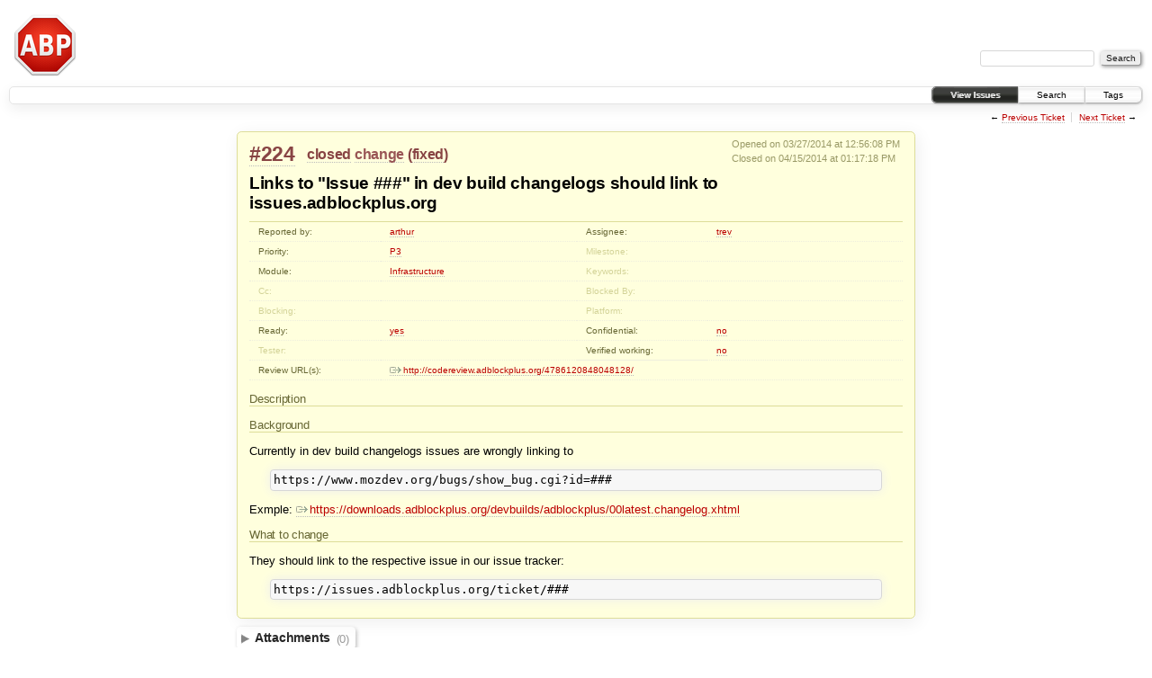

--- FILE ---
content_type: text/html; charset=utf-8
request_url: https://issues.adblockplus.org/ticket/224.html
body_size: 40325
content:
<!DOCTYPE html PUBLIC "-//W3C//DTD XHTML 1.0 Strict//EN" "http://www.w3.org/TR/xhtml1/DTD/xhtml1-strict.dtd">
<html xmlns="http://www.w3.org/1999/xhtml">
  
  


  <head>
    <title>
      #224 (Links to "Issue ###" in dev build changelogs should link to issues.adblockplus.org)
     – Adblock Plus Issue Tracker
    </title>
      <meta http-equiv="Content-Type" content="text/html; charset=UTF-8" />
      <meta http-equiv="X-UA-Compatible" content="IE=edge" />
    <!--[if IE]><script type="text/javascript">
      if (/^#__msie303:/.test(window.location.hash))
        window.location.replace(window.location.hash.replace(/^#__msie303:/, '#'));
    </script><![endif]-->
        <link rel="search" href="../search.html" />
        <link rel="prev" href="223.html" title="Ticket #223" />
        <link rel="last" href="7550.html" title="Ticket #7550" />
        <link rel="help" href="../wiki/TracGuide.html" />
        <link rel="alternate" href="224@format=csv.html" type="text/csv" class="csv" title="Comma-delimited Text" /><link rel="alternate" href="224@format=tab.html" type="text/tab-separated-values" class="tab" title="Tab-delimited Text" /><link rel="alternate" href="https://issues.adblockplus.org/login?referer=%2Fticket%2F224%3Fformat%3Drss" type="application/rss+xml" class="rss" title="RSS Feed" />
        <link rel="next" href="225.html" title="Ticket #225" />
        <link rel="start" href="../wiki.html" />
        <link rel="stylesheet" href="../chrome/common/css/trac.css" type="text/css" /><link rel="stylesheet" href="../chrome/common/css/ticket.css" type="text/css" /><link rel="stylesheet" href="../chrome/site/theme.css" type="text/css" /><link rel="stylesheet" href="../chrome/autocomplete/css/autocomplete.css" type="text/css" />
        <link rel="first" href="https://issues.adblockplus.org/ticket/1" title="Ticket #1" />
        <link rel="shortcut icon" href="../chrome/common/trac.ico" type="image/x-icon" />
        <link rel="icon" href="../chrome/common/trac.ico" type="image/x-icon" />
      <link type="application/opensearchdescription+xml" rel="search" href="https://issues.adblockplus.org/search/opensearch" title="Search Adblock Plus Issue Tracker" />
    <script type="text/javascript">
      var auto_preview_timeout=2.0;
      var form_token="1cb0bedaed81ef6a1db5d171";
      var autocomplete_fields=[];
      var comments_prefs={"comments_only":"false","comments_order":"oldest"};
    </script>
      <script type="text/javascript" charset="utf-8" src="../chrome/common/js/jquery.js"></script>
      <script type="text/javascript" charset="utf-8" src="../chrome/common/js/babel.js"></script>
      <script type="text/javascript" charset="utf-8" src="../chrome/common/js/trac.js"></script>
      <script type="text/javascript" charset="utf-8" src="../chrome/common/js/search.js"></script>
      <script type="text/javascript" charset="utf-8" src="../chrome/common/js/folding.js"></script>
      <script type="text/javascript" charset="utf-8" src="../chrome/common/js/wikitoolbar.js"></script>
      <script type="text/javascript" charset="utf-8" src="../chrome/common/js/resizer.js"></script>
      <script type="text/javascript" charset="utf-8" src="../chrome/common/js/auto_preview.js"></script>
      <script type="text/javascript" charset="utf-8" src="../chrome/autocomplete/js/autocomplete.js"></script>
      <script type="text/javascript" charset="utf-8" src="../chrome/autocomplete/js/format_item.js"></script>
      <script type="text/javascript" charset="utf-8" src="../chrome/autocomplete/js/autocomplete_ticket.js"></script>
    <script type="text/javascript" src="../chrome/common/js/threaded_comments.js"></script>
    <script type="text/javascript">
      jQuery(document).ready(function($) {
        $("div.description").find("h1,h2,h3,h4,h5,h6").addAnchor(_("Link to this section"));
        $(".foldable").enableFolding(false, true);
      /*<![CDATA[*/
        $("#attachments").toggleClass("collapsed");
        $("#trac-up-attachments").click(function () {
          $("#attachments").removeClass("collapsed");
          return true;
        });
        $("#modify").parent().toggleClass("collapsed");
        $(".trac-topnav a").click(function() { $("#modify").parent().removeClass("collapsed"); });
        /* only enable control elements for the currently selected action */
        var actions = $("#action input[name='action']");
        function updateActionFields() {
          actions.each(function () {
            $(this).siblings().find("*[id]").enable($(this).checked());
            $(this).siblings().filter("*[id]").enable($(this).checked());
          });
        }
        actions.click(updateActionFields);
        updateActionFields();
        function setRevertHandler() {
          $("button.trac-revert").click(function() {
            var div = $("div", this);
            var field_name = div[0].id.substr(7);
            var field_value = div.text();
            var input = $("#propertyform *[name=field_" + field_name + "]");
            if (input.length > 0) {
              if (input.filter("input[type=radio]").length > 0) {
                input.val([field_value]);
              } else if (input.filter("input[type=checkbox]").length > 0) {
                input.val(field_value == "1" ? [field_value] : []);
              } else {
                input.val(field_value);
              }
            } else { // Special case for CC checkbox
              input = $("#propertyform input[name=cc_update]").val([]);
            }
            input.change();
            $(this).closest("li").remove();
            return false;
          });
        }
        setRevertHandler();
        var comment_focused = false;
        $("#comment").focus(function() { comment_focused = true; })
                     .blur(function() { comment_focused = false; });
        $("#propertyform").autoSubmit({preview: '1'}, function(data, reply) {
          var items = $(reply);
          // Update ticket box
          $("#ticket").replaceWith(items.filter('#ticket'));
          // Unthread, unrevert and update changelog
          if (!$('#trac-comments-oldest').checked())
            $('#trac-comments-oldest').click().change();
          $("#changelog").replaceWith(items.filter("#changelog"));
          if ($('#trac-comments-only-toggle').attr('checked'))
            $('#trac-comments-only-toggle').click().attr('checked', true);
          // Show warning
          var new_changes = $("#changelog .trac-new");
          $("#trac-edit-warning").toggle(new_changes.length != 0);
          if (new_changes.length != 0)
            $("#changelog").parent().show().removeClass("collapsed");
          // Update view time
          $("#propertyform input[name='view_time']").replaceWith(items.filter("input[name='view_time']"));
          // Update preview
          var preview = $("#ticketchange").html(items.filter('#preview').children());
          var show_preview = preview.children().length != 0;
          $("#ticketchange").toggle(show_preview);
          setRevertHandler();
          // Collapse property form if comment editor has focus
          if (show_preview && comment_focused)
            $("#modify").parent().addClass("collapsed");
        }, "#ticketchange .trac-loading");
        $("#trac-comment-editor").autoSubmit({preview_comment: '1'}, function(data, reply) {
          var comment = $("#trac-comment-editor").next("div.comment").html(reply);
          comment.toggle(comment.children().length != 0);
        }, "#changelog .trac-loading");
        /*]]>*/
      });
    </script>
  </head>
  <body>
    <script src="../chrome/blackmagic/js/wz_tooltip.js" type="text/javascript"></script><script src="../chrome/blackmagic/js/wz_tooltip.js" type="text/javascript"></script><script src="../chrome/blackmagic/js/wz_tooltip.js" type="text/javascript"></script><script src="../chrome/blackmagic/js/wz_tooltip.js" type="text/javascript"></script><script src="../chrome/blackmagic/js/wz_tooltip.js" type="text/javascript"></script><script src="../chrome/blackmagic/js/wz_tooltip.js" type="text/javascript"></script><script src="../chrome/blackmagic/js/wz_tooltip.js" type="text/javascript"></script><script src="../chrome/blackmagic/js/wz_tooltip.js" type="text/javascript"></script><script src="../chrome/blackmagic/js/wz_tooltip.js" type="text/javascript"></script><script src="../chrome/blackmagic/js/wz_tooltip.js" type="text/javascript"></script><script src="../chrome/blackmagic/js/wz_tooltip.js" type="text/javascript"></script><script src="../chrome/blackmagic/js/wz_tooltip.js" type="text/javascript"></script><script src="../chrome/blackmagic/js/wz_tooltip.js" type="text/javascript"></script><script src="../chrome/blackmagic/js/wz_tooltip.js" type="text/javascript"></script><script src="../chrome/blackmagic/js/wz_tooltip.js" type="text/javascript"></script><div id="banner">
      <div id="header">
        <a id="logo" href="../query.html"><img src="../chrome/common/logo.png" alt="Adblock Plus Issue Tracker" height="80" width="80" /></a>
      </div>
      <form id="search" action="../search.html" method="get">
        <div>
          <label for="proj-search">Search:</label>
          <input type="text" id="proj-search" name="q" size="18" accesskey="f" value="" />
          <input type="submit" value="Search" />
        </div>
      </form>
      <div id="metanav" class="nav">
  </div>
    </div>
    <div id="mainnav" class="nav">
    <ul>
      <li class="first active"><a href="../query.html">View Issues</a></li><li><a accesskey="2" href="../search.html">Search</a></li><li class="last"><a accesskey="T" href="../tags.html">Tags</a></li>
    </ul>
  </div>
    <div id="main">
      <div id="ctxtnav" class="nav">
        <h2>Context Navigation</h2>
        <ul>
          <li class="first"><span>&larr; <a class="prev" href="223.html" title="Ticket #223">Previous Ticket</a></span></li><li class="last"><span><a class="next" href="225.html" title="Ticket #225">Next Ticket</a> &rarr;</span></li>
        </ul>
        <hr />
      </div>
    <div id="content" class="ticket">
        <div id="ticket" class="trac-content ">
  <div class="date">
    <p>Opened on 03/27/2014 at 12:56:08 PM</p>
    <p>Closed on 04/15/2014 at 01:17:18 PM</p>
  </div>
  <h2>
    <a href="224.html" class="trac-id">#224</a>
    <span class="trac-status">
      <a href="../query@status=closed&amp;col=id&amp;col=summary&amp;col=component&amp;col=status&amp;col=owner&amp;col=type&amp;col=priority&amp;col=milestone&amp;order=priority.html">closed</a>
    </span>
    <span class="trac-type">
      <a href="../query@status=!closed&amp;type=change&amp;col=id&amp;col=summary&amp;col=component&amp;col=status&amp;col=owner&amp;col=type&amp;col=priority&amp;col=milestone&amp;order=priority.html">change</a>
    </span>
    <span class="trac-resolution">
      (<a href="../query@status=closed&amp;resolution=fixed&amp;col=id&amp;col=summary&amp;col=component&amp;col=status&amp;col=owner&amp;col=type&amp;col=priority&amp;col=milestone&amp;order=priority.html">fixed</a>)
    </span>
  </h2>
  <h1 id="trac-ticket-title" class="searchable">
    <span class="summary">Links to "Issue ###" in dev build changelogs should link to issues.adblockplus.org</span>
  </h1>
  <table class="properties">
    <tr>
      <th id="h_reporter">Reported by:</th>
      <td headers="h_reporter" class="searchable"><a href="../query@status=!closed&amp;reporter=arthur&amp;col=id&amp;col=summary&amp;col=component&amp;col=status&amp;col=owner&amp;col=type&amp;col=priority&amp;col=milestone&amp;order=priority.html">arthur</a></td>
      <th id="h_owner">Assignee:</th>
      <td headers="h_owner"><a href="../query@status=!closed&amp;owner=trev&amp;col=id&amp;col=summary&amp;col=component&amp;col=status&amp;col=owner&amp;col=type&amp;col=priority&amp;col=milestone&amp;order=priority.html">trev</a></td>
    </tr>
    <tr>
        <th id="h_priority">
          Priority:
        </th>
        <td headers="h_priority">
              <a href="../query@status=!closed&amp;priority=P3&amp;col=id&amp;col=summary&amp;col=component&amp;col=status&amp;col=owner&amp;col=type&amp;col=priority&amp;col=milestone&amp;order=priority.html">P3</a>
        </td>
        <th id="h_milestone" class="missing">
          Milestone:
        </th>
        <td headers="h_milestone">
              <a class="missing milestone"></a>
        </td>
    </tr><tr>
        <th id="h_component">Module:</th>
        <td headers="h_component">
              <a href="../query@status=!closed&amp;component=Infrastructure&amp;col=id&amp;col=summary&amp;col=component&amp;col=status&amp;col=owner&amp;col=type&amp;col=priority&amp;col=milestone&amp;order=priority.html">Infrastructure</a>
        </td>
        <th id="h_keywords" class="missing">
          Keywords:
        </th>
        <td headers="h_keywords" class="searchable">
        </td>
    </tr><tr>
        <th id="h_cc" class="missing">
          Cc:
        </th>
        <td headers="h_cc" class="searchable">
        </td>
        <th id="h_blockedby" class="missing">
          Blocked By:
        </th>
        <td headers="h_blockedby">
        </td>
    </tr><tr>
        <th id="h_blocking" class="missing">
          Blocking:
        </th>
        <td headers="h_blocking">
        </td>
        <th id="h_platform" class="missing">
          Platform:
        </th>
        <td headers="h_platform">
              <a href="../query@status=!closed&amp;col=id&amp;col=summary&amp;col=component&amp;col=status&amp;col=owner&amp;col=type&amp;col=priority&amp;col=milestone&amp;order=priority.html"></a>
        </td>
    </tr><tr>
        <th id="h_ready">
          Ready:
        </th>
        <td headers="h_ready">
              <a href="../query@status=!closed&amp;ready=1&amp;col=id&amp;col=summary&amp;col=component&amp;col=status&amp;col=owner&amp;col=type&amp;col=priority&amp;col=milestone&amp;order=priority.html">yes</a>
        </td>
        <th id="h_sensitive">Confidential:</th>
        <td headers="h_sensitive">
              <a href="../query@status=!closed&amp;sensitive=0&amp;col=id&amp;col=summary&amp;col=component&amp;col=status&amp;col=owner&amp;col=type&amp;col=priority&amp;col=milestone&amp;order=priority.html">no</a>
        </td>
    </tr><tr>
        <th id="h_tester" class="missing">
          Tester:
        </th>
        <td headers="h_tester">
              <a href="../query@status=!closed&amp;col=id&amp;col=summary&amp;col=component&amp;col=status&amp;col=owner&amp;col=type&amp;col=priority&amp;col=milestone&amp;order=priority.html"></a>
        </td>
        <th id="h_verified_working">
          Verified working:
        </th>
        <td headers="h_verified_working">
              <a href="../query@status=!closed&amp;verified_working=0&amp;col=id&amp;col=summary&amp;col=component&amp;col=status&amp;col=owner&amp;col=type&amp;col=priority&amp;col=milestone&amp;order=priority.html">no</a>
        </td>
    </tr><tr>
        <th id="h_review_url">
          Review URL(s):
        </th>
        <td headers="h_review_url" colspan="3">
              <p>
<a class="ext-link" href="http://codereview.adblockplus.org/4786120848048128/"><span class="icon">​</span>http://codereview.adblockplus.org/4786120848048128/</a><br />
</p>
        </td>
    </tr>
  </table>
  <div class="description">
    <h3 id="comment:description">
      Description
    </h3>
    <form id="addreply" method="get" action="224.html#comment">
      <div class="inlinebuttons">
        <input type="hidden" name="replyto" value="description" />
        <input type="submit" name="reply" value="↳ Reply" title="Reply, quoting this description" />
      </div>
    </form>
    <div class="searchable">
      <h3 id="Background">Background</h3>
<p>
Currently in dev build changelogs issues are wrongly linking to<br />
</p>
<pre class="wiki">https://www.mozdev.org/bugs/show_bug.cgi?id=###
</pre><p>
Exmple: <a class="ext-link" href="https://downloads.adblockplus.org/devbuilds/adblockplus/00latest.changelog.xhtml"><span class="icon">​</span>https://downloads.adblockplus.org/devbuilds/adblockplus/00latest.changelog.xhtml</a> <br />
</p>
<h3 id="Whattochange">What to change</h3>
<p>
They should link to the respective issue in our issue tracker:<br />
</p>
<pre class="wiki">https://issues.adblockplus.org/ticket/###
</pre>
    </div>
  </div>
</div>
          
    <div id="attachments">
        <h3 class="foldable">Attachments <span class="trac-count">(0)</span></h3>
        <div class="attachments">
          <form method="get" action="https://issues.adblockplus.org/attachment/ticket/224/" id="attachfile">
  <div>
    <input type="hidden" name="action" value="new" />
    <input type="submit" name="attachfilebutton" value="Attach file" />
  </div>
</form>
        </div>
    </div>

        <div>
          <div style="position: relative">
            <form id="prefs" method="get" action="https://issues.adblockplus.org/prefs" style="position: absolute; right: 0">
              <div id="trac-comments-order">
                <input type="radio" id="trac-comments-oldest" name="trac-comments-order" value="oldest" checked="checked" />
                <label for="trac-comments-oldest">Oldest first</label>
                <input type="radio" id="trac-comments-newest" name="trac-comments-order" value="newest" />
                <label for="trac-comments-newest">Newest first</label>
                <span id="trac-threaded-toggle" style="display: none">
                  <input type="radio" id="trac-comments-threaded" name="trac-comments-order" value="threaded" />
                  <label for="trac-comments-threaded">Threaded</label>
                </span>
              </div>
              <div>
                <input id="trac-comments-only-toggle" type="checkbox" />
                <label for="trac-comments-only-toggle">Comments only</label>
              </div>
            </form>
          </div>
          <h3 class="foldable">Change History <span class="trac-count">(4)</span></h3>
          <div id="changelog">
              <div class="change" id="trac-change-1-1396249037232686">
                
  <h3 class="change">
    <span class="threading">
      <span id="comment:1" class="cnum">
    <a href="224.html#comment:1">comment:1</a>
  </span>
    </span>
        Changed on 03/31/2014 at 06:57:17 AM by philll
  </h3>
  <div class="trac-ticket-buttons">
    <form method="get" action="224.html#comment:1">
      <div class="inlinebuttons">
        <input type="hidden" name="cnum_edit" value="1" />
        <input type="submit" value="✎ Edit" title="Edit comment 1" />
      </div>
    </form>
    <form id="reply-to-comment-1" method="get" action="224.html#comment">
      <div class="inlinebuttons">
        <input type="hidden" name="replyto" value="1" />
        <input type="submit" value="↳ Reply" title="Reply to comment 1" />
      </div>
    </form>
  </div>
  <ul class="changes">
    <li class="trac-field-ready">
      <strong class="trac-field-ready">Ready</strong>
        set
    </li>
  </ul>

              </div>
              <div class="change" id="trac-change-2-1397555840566160">
                
  <h3 class="change">
    <span class="threading">
      <span id="comment:2" class="cnum">
    <a href="224.html#comment:2">comment:2</a>
  </span>
    </span>
        Changed on 04/15/2014 at 09:57:20 AM by trev
  </h3>
  <div class="trac-ticket-buttons">
    <form method="get" action="224.html#comment:2">
      <div class="inlinebuttons">
        <input type="hidden" name="cnum_edit" value="2" />
        <input type="submit" value="✎ Edit" title="Edit comment 2" />
      </div>
    </form>
    <form id="reply-to-comment-2" method="get" action="224.html#comment">
      <div class="inlinebuttons">
        <input type="hidden" name="replyto" value="2" />
        <input type="submit" value="↳ Reply" title="Reply to comment 2" />
      </div>
    </form>
  </div>
  <ul class="changes">
    <li class="trac-field-owner">
      <strong class="trac-field-owner">Owner</strong>
        set to <em>trev</em>
    </li><li class="trac-field-status">
      <strong class="trac-field-status">Status</strong>
        changed from <em>new</em> to <em>assigned</em>
    </li>
  </ul>

              </div>
              <div class="change" id="trac-change-3-1397557351765438">
                
  <h3 class="change">
    <span class="threading">
      <span id="comment:3" class="cnum">
    <a href="224.html#comment:3">comment:3</a>
  </span>
    </span>
        Changed on 04/15/2014 at 10:22:31 AM by trev
  </h3>
  <div class="trac-ticket-buttons">
    <form method="get" action="224.html#comment:3">
      <div class="inlinebuttons">
        <input type="hidden" name="cnum_edit" value="3" />
        <input type="submit" value="✎ Edit" title="Edit comment 3" />
      </div>
    </form>
    <form id="reply-to-comment-3" method="get" action="224.html#comment">
      <div class="inlinebuttons">
        <input type="hidden" name="replyto" value="3" />
        <input type="submit" value="↳ Reply" title="Reply to comment 3" />
      </div>
    </form>
  </div>
  <ul class="changes">
    <li class="trac-field-review_url">
      <strong class="trac-field-review_url">Review URL(s)</strong>
        modified (<a href="224@action=diff&amp;version=3.html">diff</a>)
    </li><li class="trac-field-status">
      <strong class="trac-field-status">Status</strong>
        changed from <em>assigned</em> to <em>reviewing</em>
    </li>
  </ul>

              </div>
              <div class="change" id="trac-change-4-1397567838523643">
                
  <h3 class="change">
    <span class="threading">
      <span id="comment:4" class="cnum">
    <a href="224.html#comment:4">comment:4</a>
  </span>
    </span>
        Changed on 04/15/2014 at 01:17:18 PM by trev
  </h3>
  <div class="trac-ticket-buttons">
    <form method="get" action="224.html#comment:4">
      <div class="inlinebuttons">
        <input type="hidden" name="cnum_edit" value="4" />
        <input type="submit" value="✎ Edit" title="Edit comment 4" />
      </div>
    </form>
    <form id="reply-to-comment-4" method="get" action="224.html#comment">
      <div class="inlinebuttons">
        <input type="hidden" name="replyto" value="4" />
        <input type="submit" value="↳ Reply" title="Reply to comment 4" />
      </div>
    </form>
  </div>
  <ul class="changes">
    <li class="trac-field-resolution">
      <strong class="trac-field-resolution">Resolution</strong>
        set to <em>fixed</em>
    </li><li class="trac-field-status">
      <strong class="trac-field-status">Status</strong>
        changed from <em>reviewing</em> to <em>closed</em>
    </li>
  </ul>
    <div class="comment searchable">
      <p>
Fixed: <a class="ext-link" href="https://hg.adblockplus.org/sitescripts/rev/bf716fe20b3a"><span class="icon">​</span>https://hg.adblockplus.org/sitescripts/rev/bf716fe20b3a</a><br />
</p>

    </div>

              </div>
          </div>
        </div>
      <form method="post" id="propertyform" action="224.html#trac-add-comment"><div><input type="hidden" name="__FORM_TOKEN" value="1cb0bedaed81ef6a1db5d171" /></div>
        <div id="trac-add-comment" class="field">
          <h3 class="foldable" id="edit">Add Comment</h3>
          <div>
            <div id="trac-edit-warning" class="warning system-message" style="display: none">This ticket has been modified since you started editing. You should review the
              <em class="trac-new">other modifications</em> which have been appended above,
              and any <em class="trac-conflict">conflicts</em> shown in the preview below.
              You can nevertheless proceed and submit your changes if you wish so.</div>
            <fieldset>
              <label for="comment">You may use
                <a tabindex="42" href="../wiki/WikiFormatting.html">WikiFormatting</a>
                here.</label>
              <textarea id="comment" name="comment" class="wikitext trac-resizable" rows="10" cols="78">
</textarea>
            </fieldset>
          </div>
        </div>
        <div>
          <h3 class="foldable">Modify Ticket</h3>
          <div id="modify">
            <fieldset id="properties">
              <legend>
                  Change Properties
              </legend>
              <table>
                <tr>
                  <th><label for="field-summary">Summary:</label></th>
                  <td class="fullrow" colspan="3">
                    <input type="text" id="field-summary" name="field_summary" value="Links to &#34;Issue ###&#34; in dev build changelogs should link to issues.adblockplus.org" size="70" onmouseover="Tip('A one-sentence abstract of what and where the issue is about.')" />
                  </td>
                </tr>
                  <tr>
                    <th><label for="field-description">Description:</label></th>
                    <td class="fullrow" colspan="3">
                      <fieldset>
                        <label for="field-description" id="field-description-help">You may use
                          <a tabindex="42" href="../wiki/WikiFormatting.html">WikiFormatting</a> here.</label>
                        <textarea id="field-description" name="field_description" class="wikitext trac-resizable" rows="10" cols="68">
=== Background ===
Currently in dev build changelogs issues are wrongly linking to
{{{
https://www.mozdev.org/bugs/show_bug.cgi?id=###
}}}

Exmple: https://downloads.adblockplus.org/devbuilds/adblockplus/00latest.changelog.xhtml 

=== What to change ===
They should link to the respective issue in our issue tracker:
{{{
https://issues.adblockplus.org/ticket/###
}}}
</textarea>
                      </fieldset>
                    </td>
                  </tr>
                <tr>
                    <th class="col1">
                      <label for="field-type">Type:</label>
                    </th>
                    <td class="col1">
                        <select id="field-type" name="field_type" onmouseover="Tip('Please select whether you want to report a defect or request a change.')">
                          <option value="defect">defect</option><option selected="selected" value="change">change</option>
                        </select>
                    </td>
                    <th class="col2">
                      <label for="field-priority">Priority:</label>
                    </th>
                    <td class="col2">
                        <select id="field-priority" name="field_priority" onmouseover="Tip('Please only set this if you are absolutely sure about it.')">
                          <option value="P1">P1</option><option value="P2">P2</option><option selected="selected" value="P3">P3</option><option value="P4">P4</option><option value="P5">P5</option><option value="Unknown">Unknown</option>
                        </select>
                    </td>
                </tr><tr>
                    <th class="col1">
                      <label for="field-milestone">Milestone:</label>
                    </th>
                    <td class="col1">
                        <select id="field-milestone" name="field_milestone" onmouseover="Tip('If it was already decided, in which upcoming release the issue shall be included, you might set the respective Milestone. If unsure, please leave empty.')">
                          <option></option>
                          <optgroup label="Open (by due date)">
                            <option value="Adblock-Browser-for-iOS-2.1.0">Adblock-Browser-for-iOS-2.1.0</option><option value="Adblock-Browser-for-Android-1.5.0">Adblock-Browser-for-Android-1.5.0</option><option value="Adblock-Browser-for-Android-1.4.1">Adblock-Browser-for-Android-1.4.1</option>
                          </optgroup><optgroup label="Open (no due date)">
                            <option value="Adblock-Plus-for-Chrome-Opera-Firefox-next">Adblock-Plus-for-Chrome-Opera-Firefox-next</option><option value="Adblock-Plus-for-Internet-Explorer-Next">Adblock-Plus-for-Internet-Explorer-Next</option><option value="Adblock-Plus-for-Samsung-Browser-next">Adblock-Plus-for-Samsung-Browser-next</option><option value="Adblock-Plus-for-iOS-next">Adblock-Plus-for-iOS-next</option><option value="Customizations-for-Adblock-Plus-next">Customizations-for-Adblock-Plus-next</option><option value="Diagnostics-for-Adblock-Plus-next">Diagnostics-for-Adblock-Plus-next</option><option value="Element-Hiding-Helper-next">Element-Hiding-Helper-next</option><option value="URL-Fixer-next">URL-Fixer-next</option><option value="Websites code sharing">Websites code sharing</option><option value="Websites continuous integration">Websites continuous integration</option><option value="Websites editing service">Websites editing service</option><option value="acceptableads.com/committee cleanup">acceptableads.com/committee cleanup</option><option value="help.eyeo.com 1.0.0">help.eyeo.com 1.0.0</option><option value="help.eyeo.com 1.1.0">help.eyeo.com 1.1.0</option>
                          </optgroup>
                        </select>
                    </td>
                    <th class="col2">
                      <label for="field-component">Module:</label>
                    </th>
                    <td class="col2">
                        <select id="field-component" name="field_component" onmouseover="Tip('Here, you can select, which technical module your issue belongs to. Leave &#34;Unknown&#34; if unsure.')">
                          <option value="Adblock-Browser-for-Android">Adblock-Browser-for-Android</option><option value="Adblock-Browser-for-iOS">Adblock-Browser-for-iOS</option><option value="Adblock-Plus-for-Android">Adblock-Plus-for-Android</option><option value="Adblock-Plus-for-Chromium">Adblock-Plus-for-Chromium</option><option value="Adblock-Plus-for-Internet-Explorer">Adblock-Plus-for-Internet-Explorer</option><option value="Adblock-Plus-for-Samsung-Browser">Adblock-Plus-for-Samsung-Browser</option><option value="Adblock-Plus-for-iOS/macOS">Adblock-Plus-for-iOS/macOS</option><option value="Asus Browser">Asus Browser</option><option value="Automation">Automation</option><option value="Core">Core</option><option selected="selected" value="Infrastructure">Infrastructure</option><option value="Libadblockplus">Libadblockplus</option><option value="Libadblockplus-Android">Libadblockplus-Android</option><option value="Maxthon">Maxthon</option><option value="Office-IT">Office-IT</option><option value="Platform">Platform</option><option value="Sitescripts">Sitescripts</option><option value="URL-Fixer">URL-Fixer</option><option value="Unknown">Unknown</option><option value="User-Interface">User-Interface</option><option value="Websites">Websites</option>
                        </select>
                    </td>
                </tr><tr>
                    <th class="col1">
                      <label for="field-keywords">Keywords:</label>
                    </th>
                    <td class="col1">
                            <input type="text" id="field-keywords" name="field_keywords" value="" />
                    </td>
                    <th class="col2">
                      <label for="field-cc">Cc:</label>
                    </th>
                    <td class="col2">
                            <span>
                              <input type="text" id="field-cc" title="Space or comma delimited email addresses and usernames are accepted." name="field_cc" value="" onmouseover="Tip('Dispatches an Email to the entered user/email adress with changes to the issue, every time an issue was changed.')" />
                            </span>
                    </td>
                </tr><tr>
                    <th class="col1">
                      <label for="field-blockedby">Blocked By:</label>
                    </th>
                    <td class="col1">
                            <input type="text" id="field-blockedby" name="field_blockedby" value="" onmouseover="Tip('Does another issue prevent this one from being fixed?')" />
                    </td>
                    <th class="col2">
                      <label for="field-blocking">Blocking:</label>
                    </th>
                    <td class="col2">
                            <input type="text" id="field-blocking" name="field_blocking" value="" onmouseover="Tip('Does this issue prevent another one from being fixed upfront?')" />
                    </td>
                </tr><tr>
                    <th class="col1">
                      <label for="field-platform">Platform:</label>
                    </th>
                    <td class="col1">
                        <select id="field-platform" name="field_platform" onmouseover="Tip('Please select the platform, where the issue belongs to.')">
                          <option value="Unknown / Cross platform">Unknown / Cross platform</option><option value="Adblock Browser for Android">Adblock Browser for Android</option><option value="Adblock Browser for iOS">Adblock Browser for iOS</option><option value="Android">Android</option><option value="Asus Browser">Asus Browser</option><option value="Chrome">Chrome</option><option value="Firefox">Firefox</option><option value="Firefox Mobile">Firefox Mobile</option><option value="Edge">Edge</option><option value="Internet Explorer">Internet Explorer</option><option value="iOS">iOS</option><option value="Maxthon">Maxthon</option><option value="Opera">Opera</option><option value="Safari">Safari</option><option value="Samsung Browser">Samsung Browser</option><option value="SeaMonkey">SeaMonkey</option><option value="Thunderbird">Thunderbird</option><option value="Yandex.Browser">Yandex.Browser</option>
                        </select>
                    </td>
                    <th class="col2">
                      <label for="field-ready">Ready:</label>
                    </th>
                    <td class="col2">
                        <span>
                          <input type="checkbox" id="field-ready" name="field_ready" checked="checked" value="1" onmouseover="Tip('Check, if the issue contains all required data and shall be implemented.')" />
                          <input type="hidden" name="field_checkbox_ready" value="1" />
                        </span>
                    </td>
                </tr><tr>
                    <th class="col1">
                      <label for="field-sensitive">Confidential:</label>
                    </th>
                    <td class="col1">
                        <span>
                          <input type="checkbox" id="field-sensitive" name="field_sensitive" value="1" onmouseover="Tip('Please check this box, if you want to want to report a security issue that might harm users if revealed publicly before it is fixed.')" />
                          <input type="hidden" name="field_checkbox_sensitive" value="1" />
                        </span>
                    </td>
                    <th class="col2">
                      <label for="field-tester">Tester:</label>
                    </th>
                    <td class="col2">
                        <select id="field-tester" name="field_tester" onmouseover="Tip('Select the tester who is assigned to this issue (to be set by Testers themselves)')">
                          <option value="Unknown">Unknown</option><option value="Ross">Ross</option><option value="Rraceanu">Rraceanu</option><option value="Scheer">Scheer</option>
                        </select>
                    </td>
                </tr><tr>
                    <th class="col1">
                      <label for="field-verified_working">Verified working:</label>
                    </th>
                    <td class="col1">
                        <span>
                          <input type="checkbox" id="field-verified_working" name="field_verified_working" value="1" onmouseover="Tip('Please leave this box unchecked until a moderator asks you to confirm a fixed issue actually works.')" />
                          <input type="hidden" name="field_checkbox_verified_working" value="1" />
                        </span>
                    </td>
                    <th class="col2">
                    </th>
                    <td class="col2">
                    </td>
                </tr><tr>
                    <th class="col1">
                      <label for="field-review_url">Review URL(s):</label>
                    </th>
                    <td class="col1" colspan="3">
                        <textarea id="field-review_url" name="field_review_url" cols="68" rows="3" class="wikitext trac-resizable" onmouseover="Tip('URL(s) to the review of your code')">
http://codereview.adblockplus.org/4786120848048128/</textarea>
                    </td>
                </tr>
              </table>
            </fieldset>
                <fieldset id="action">
                  <legend>Action</legend>
                  <div>
                      <input type="radio" id="action_leave" name="action" value="leave" checked="checked" />
                      <label for="action_leave">leave</label>
                      as closed
                      <span class="hint">.</span>
                  </div><div>
                      <input type="radio" id="action_reopen" name="action" value="reopen" />
                      <label for="action_reopen">reopen</label>
                      <span class="hint">The resolution will be deleted. Next status will be 'reopened'.</span>
                  </div><div>
                      <input type="radio" id="action_reassign" name="action" value="reassign" />
                      <label for="action_reassign">reassign</label>
                      to <input type="text" name="action_reassign_reassign_owner" value="kzar" id="action_reassign_reassign_owner" />
                      <span class="hint">The owner will be changed from trev.</span>
                  </div>
                </fieldset>
          </div>
        </div>
        <div id="ticketchange" class="ticketdraft" style="display: none">
          
  <h3 class="change">
    <span class="threading">
    </span>
        Changed by kzar
    <span class="trac-loading"></span>
  </h3>
  <div class="trac-ticket-buttons">
  </div>

        </div>
        <div class="trac-nav">
          <a href="224.html#attachments" id="trac-up-attachments" title="Go to the list of attachments">Attachments</a> ↑
          <a href="224.html#content" id="trac-up-view" title="View the ticket description">Description</a> ↑
        </div>
        <div style="display:none;"><input type="text" name="sfp_email" value="" /><input type="hidden" name="sfph_mail" value="" /></div><div class="buttons">
            <input type="hidden" name="start_time" value="1397567838523643" />
            <input type="hidden" name="view_time" value="1397567838523643" />
            <input type="hidden" name="replyto" />
          <input type="submit" name="preview" value="Preview" accesskey="r" /> 
          <input type="submit" name="submit" value="Submit changes" />
        </div>
      </form>
      <div id="help"><strong>Note:</strong> See
        <a href="../wiki/TracTickets.html">TracTickets</a> for help on using
        tickets.</div>
    </div>
    <div id="altlinks">
      <h3>Download in other formats:</h3>
      <ul>
        <li class="first">
          <a rel="nofollow" href="224@format=csv.html" class="csv">Comma-delimited Text</a>
        </li><li>
          <a rel="nofollow" href="224@format=tab.html" class="tab">Tab-delimited Text</a>
        </li><li class="last">
          <a rel="nofollow" href="https://issues.adblockplus.org/login?referer=%2Fticket%2F224%3Fformat%3Drss" class="rss">RSS Feed</a>
        </li>
      </ul>
    </div>
    </div>
    <div id="footer" lang="en" xml:lang="en"><hr />
      <a id="tracpowered" href="http://trac.edgewall.org/"><img src="../chrome/common/trac_logo_mini.png" height="30" width="107" alt="Trac Powered" /></a>
      <p class="left"> <a href="../about.html"><strong>Privacy Policy</strong></a><br />
        By <a href="http://www.edgewall.org/">Edgewall Software</a>.</p>
      <p class="right">Visit the Trac open source project at<br /><a href="http://trac.edgewall.org/">http://trac.edgewall.org/</a></p>
    </div>
  </body>
</html>

--- FILE ---
content_type: text/css
request_url: https://issues.adblockplus.org/chrome/site/theme.css
body_size: -427
content:
label[for^="field-"]:not([for="field-review_url"]) > span[style="color:#cccccc"],
[id^="field-"][disabled]:not([id="field-review_url"])
{
  display: none;
}


--- FILE ---
content_type: application/javascript
request_url: https://issues.adblockplus.org/chrome/autocomplete/js/autocomplete_ticket.js
body_size: -71
content:
jQuery(document).ready(function ($) {
  $("[id$=reassign_owner]").autocomplete("../subjects", {
    formatItem: formatItem
  });

  $("#field-cc").autocomplete("../subjects", {
    multiple: true,
    formatItem: formatItem
  });

  $("input:text#field-reporter").autocomplete("../subjects", {
    formatItem: formatItem
  });

  for (var i = 0; i < autocomplete_fields.length; i++) {
    $("#field-" + autocomplete_fields[i]).autocomplete("../subjects", {
      formatItem: formatItem
    });
  }
});


--- FILE ---
content_type: application/javascript
request_url: https://issues.adblockplus.org/chrome/autocomplete/js/format_item.js
body_size: 539
content:
function formatItem(row) {
  var firstLine = (row[2]) ? row[0] + " (" + row[2] + ")" : row[0];
  return $.htmlFormat('<div class="name">$1</div>', firstLine) +
    (row[1] ? $.htmlFormat('<div class="mail">$1</div>', row[1]) : '');
}

(function($){
  if($.isFunction($.htmlFormat)) return;

  // if $.htmlFormat is not defined,
  // use backported functions from trac.js for Trac-0.11 compatibility.

  // Escape special HTML characters (&<>")
  var quote = {"&": "&amp;", "<": "&lt;", ">": "&gt;", '"': "&quot;"};

  $.htmlEscape = function(value) {
    if (typeof value != "string")
      return value;
    return value.replace(/[&<>"]/g, function(c) { return quote[c]; });
  }

  function format(str, args, escape) {
    var kwargs = args[args.length - 1];
    return str.replace(/\${?(\w+)}?/g, function(_, k) {
      var result;
      if (k.length == 1 && k >= '0' && k <= '9')
        result = args[k - '0'];
      else
        result = kwargs[k];
      return escape ? escape(result) : result;
    });
  }

  $.htmlFormat = function(str) {
    return format(str, arguments, $.htmlEscape);
  }
})(jQuery);
